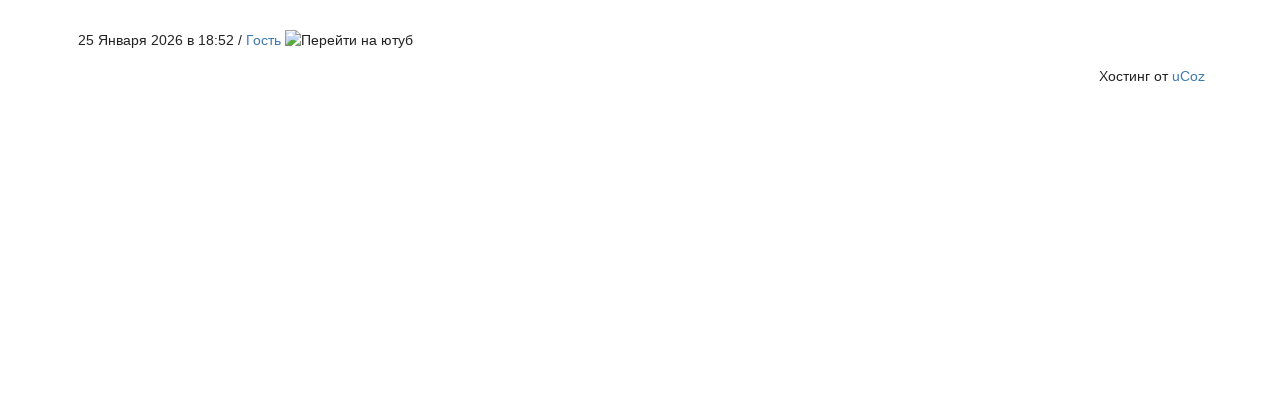

--- FILE ---
content_type: text/html; charset=UTF-8
request_url: https://omsi2mod.ru/youtube/1-1-0-1039
body_size: 2861
content:
<!DOCTYPE html>
<html>
 <head>
<script type="text/javascript" src="/?eblBD2%21jpuvkQu1gg2%3BF5Y0rW%5Ed6h01WSuqAdllTXcUsJT6Kf8lHdNTUKEIKagtwrZx%210GM1SfAA%21rmlCGgH%3BcpGdc6%2140XLrwWqlqlWuttXqY8Nn2BVgqNGF3vBDAd4sWGD0mT7KcG3YTkCHknA5IJ%21dWvf1YDLtN5Z19yW%21kZ3U3Td9gDvSq%3BaYrNPeQ5Dc6sPI4iIZe2afyEbegoo"></script>
	<script type="text/javascript">new Image().src = "//counter.yadro.ru/hit;ucoznet?r"+escape(document.referrer)+(screen&&";s"+screen.width+"*"+screen.height+"*"+(screen.colorDepth||screen.pixelDepth))+";u"+escape(document.URL)+";"+Date.now();</script>
	<script type="text/javascript">new Image().src = "//counter.yadro.ru/hit;ucoz_desktop_ad?r"+escape(document.referrer)+(screen&&";s"+screen.width+"*"+screen.height+"*"+(screen.colorDepth||screen.pixelDepth))+";u"+escape(document.URL)+";"+Date.now();</script>
 <title>Все видео на сайте OMSI2MOD.ru</title>
 <link type="text/css" rel="StyleSheet" href="/css/youtube.css?5" />
 
	<link rel="stylesheet" href="/.s/src/base.min.css?v=221108" />
	<link rel="stylesheet" href="/.s/src/layer1.min.css?v=221108" />

	<script src="/.s/src/jquery-3.6.0.min.js"></script>
	
	<script src="/.s/src/uwnd.min.js?v=221108"></script>
	<script src="//s726.ucoz.net/cgi/uutils.fcg?a=uSD&ca=2&ug=999&isp=0&r=0.0184704378617013"></script>
	<link rel="stylesheet" href="/.s/src/ulightbox/ulightbox.min.css" />
	<link rel="stylesheet" href="/.s/src/social2.css" />
	<script src="/.s/src/ulightbox/ulightbox.min.js"></script>
	<script async defer src="https://www.google.com/recaptcha/api.js?onload=reCallback&render=explicit&hl=ru"></script>
	<script>
/* --- UCOZ-JS-DATA --- */
window.uCoz = {"module":"dir","sign":{"7251":"Запрошенный контент не может быть загружен. Пожалуйста, попробуйте позже.","7254":"Изменить размер","7287":"Перейти на страницу с фотографией.","7252":"Предыдущий","5458":"Следующий","5255":"Помощник","7253":"Начать слайд-шоу","3125":"Закрыть"},"language":"ru","country":"US","ssid":"562001513075446136631","layerType":1,"uLightboxType":1,"site":{"id":"2omsi2","domain":"omsi2mod.ru","host":"omsi2.at.ua"}};
/* --- UCOZ-JS-CODE --- */

		function eRateEntry(select, id, a = 65, mod = 'dir', mark = +select.value, path = '', ajax, soc) {
			if (mod == 'shop') { path = `/${ id }/edit`; ajax = 2; }
			( !!select ? confirm(select.selectedOptions[0].textContent.trim() + '?') : true )
			&& _uPostForm('', { type:'POST', url:'/' + mod + path, data:{ a, id, mark, mod, ajax, ...soc } });
		}

		function updateRateControls(id, newRate) {
			let entryItem = self['entryID' + id] || self['comEnt' + id];
			let rateWrapper = entryItem.querySelector('.u-rate-wrapper');
			if (rateWrapper && newRate) rateWrapper.innerHTML = newRate;
			if (entryItem) entryItem.querySelectorAll('.u-rate-btn').forEach(btn => btn.remove())
		}
 function uSocialLogin(t) {
			var params = {"vkontakte":{"width":790,"height":400},"google":{"width":700,"height":600},"facebook":{"width":950,"height":520},"ok":{"width":710,"height":390}};
			var ref = escape(location.protocol + '//' + ('omsi2mod.ru' || location.hostname) + location.pathname + ((location.hash ? ( location.search ? location.search + '&' : '?' ) + 'rnd=' + Date.now() + location.hash : ( location.search || '' ))));
			window.open('/'+t+'?ref='+ref,'conwin','width='+params[t].width+',height='+params[t].height+',status=1,resizable=1,left='+parseInt((screen.availWidth/2)-(params[t].width/2))+',top='+parseInt((screen.availHeight/2)-(params[t].height/2)-20)+'screenX='+parseInt((screen.availWidth/2)-(params[t].width/2))+',screenY='+parseInt((screen.availHeight/2)-(params[t].height/2)-20));
			return false;
		}
		function TelegramAuth(user){
			user['a'] = 9; user['m'] = 'telegram';
			_uPostForm('', {type: 'POST', url: '/index/sub', data: user});
		}
function loginPopupForm(params = {}) { new _uWnd('LF', ' ', -250, -100, { closeonesc:1, resize:1 }, { url:'/index/40' + (params.urlParams ? '?'+params.urlParams : '') }) }
function reCallback() {
		$('.g-recaptcha').each(function(index, element) {
			element.setAttribute('rcid', index);
			
		if ($(element).is(':empty') && grecaptcha.render) {
			grecaptcha.render(element, {
				sitekey:element.getAttribute('data-sitekey'),
				theme:element.getAttribute('data-theme'),
				size:element.getAttribute('data-size')
			});
		}
	
		});
	}
	function reReset(reset) {
		reset && grecaptcha.reset(reset.previousElementSibling.getAttribute('rcid'));
		if (!reset) for (rel in ___grecaptcha_cfg.clients) grecaptcha.reset(rel);
	}
/* --- UCOZ-JS-END --- */
</script>

	<style>.UhideBlock{display:none; }</style>
</head>
 <body>
 <div class="content">
 <div class="prevideo">
 25 Января 2026 в 18:52 / <a href="javascript:;" rel="nofollow" onclick="window.open('/index/8-24716', 'up24716', 'scrollbars=1,top=0,left=0,resizable=1,width=700,height=375'); return false;">Гость</a>
 <img class="imgyoutube" src="//img.youtube.com/vi/VJbXVOSJqlY/mqdefault.jpg" onclick="window.open('https://youtu.be/VJbXVOSJqlY')" title="Перейти на ютуб">
 
 </div>
 </div> 
<!-- "' --><span class="pb6GvJ_u">Хостинг от <a href="https://www.ucoz.ru/">uCoz</a></span><!-- Yandex.Metrika counter --><script src="//mc.yandex.ru/metrika/watch.js" type="text/javascript"></script><script type="text/javascript">try { var yaCounter25346456 = new Ya.Metrika({id:25346456});} catch(e) { }</script><noscript><div><img src="//mc.yandex.ru/watch/25346456" style="position:absolute; left:-9999px;" alt="" /></div></noscript><!-- /Yandex.Metrika counter -->
 </body>
</html>
<!-- 0.10265 (s726) -->

--- FILE ---
content_type: text/css
request_url: https://omsi2mod.ru/css/youtube.css?5
body_size: 647
content:
body {padding: 2px;font: 14px/16px 'Arial';color: #222;text-align: center;-webkit-font-smoothing: subpixel-antialiased;line-height: 1.5;}
td, input, select, textarea {font: 12px 'Arial';}
body a {color: #407ab2;text-decoration: none;}
body a:hover {text-decoration: none}
.linkvideo{margin: 10px 0;}
.linkvideo input{display: block;padding: 10px;font-size: 16px !important;box-shadow: inset 0px 2px 5px rgb(206, 206, 206);border: 1px solid #cecece;background: #F6F6f6;border-radius: 3px;border: 1px solid green;}
.linkvideo span{margin: 10px;display: block;}
.manFlSbm{font-weight:bold;text-align: center;cursor: pointer;color: #215d14;background: #57d83b;background: -moz-linear-gradient(#6bf74c, #57d83b);background: -ms-linear-gradient(#6bf74c, #57d83b);background: -o-linear-gradient(#6bf74c, #57d83b);background: -webkit-linear-gradient(#6bf74c, #57d83b);-webkit-border-radius: 3px;-moz-border-radius: 3px;border-radius: 3px;display: block;border: 0;width: 100%;height: 40px;}
hr{height: 1px;background: #ccc;border: 0px;overflow: hidden;}
.prevideo{width: 340px;margin-bottom: 10px;float:left}
.imgyoutube{width:320px;height:180;cursor:pointer}
.modervideo{display: block;border: 1px solid red; margin: 0 10px 10px;padding: 5px}
.content{width: 1020px;display: inline-block;margin:20px 0}
@media (max-width:1050px){.content{width: 680px;}}
@media (max-width:710px){.content{width: 340px;}}